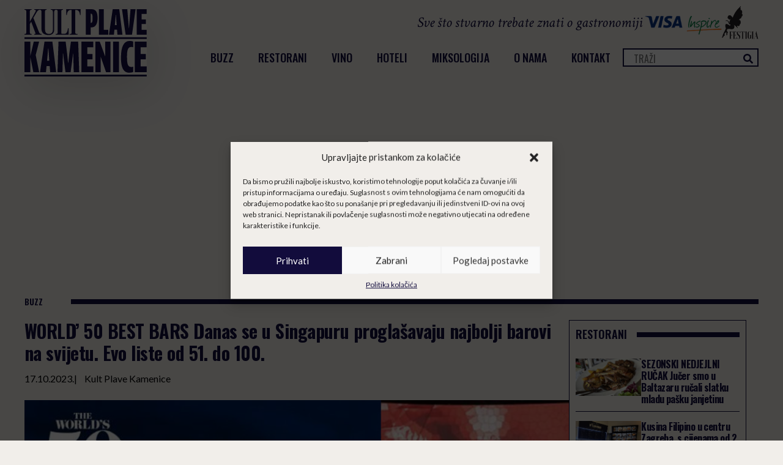

--- FILE ---
content_type: text/html; charset=utf-8
request_url: https://www.google.com/recaptcha/api2/aframe
body_size: 267
content:
<!DOCTYPE HTML><html><head><meta http-equiv="content-type" content="text/html; charset=UTF-8"></head><body><script nonce="0-vtskKpNO5dZdJjEQXz4w">/** Anti-fraud and anti-abuse applications only. See google.com/recaptcha */ try{var clients={'sodar':'https://pagead2.googlesyndication.com/pagead/sodar?'};window.addEventListener("message",function(a){try{if(a.source===window.parent){var b=JSON.parse(a.data);var c=clients[b['id']];if(c){var d=document.createElement('img');d.src=c+b['params']+'&rc='+(localStorage.getItem("rc::a")?sessionStorage.getItem("rc::b"):"");window.document.body.appendChild(d);sessionStorage.setItem("rc::e",parseInt(sessionStorage.getItem("rc::e")||0)+1);localStorage.setItem("rc::h",'1770041947446');}}}catch(b){}});window.parent.postMessage("_grecaptcha_ready", "*");}catch(b){}</script></body></html>